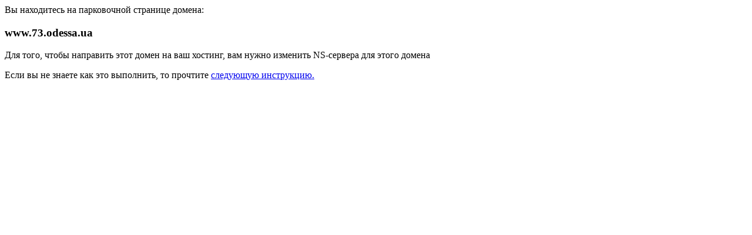

--- FILE ---
content_type: text/html; charset=UTF-8
request_url: http://www.73.odessa.ua/forum/3-rsfsr/
body_size: 355
content:
Вы находитесь на парковочной странице домена: <h3>www.73.odessa.ua</h3><p>Для того, чтобы направить этот домен на ваш хостинг, вам нужно изменить NS-сервера для этого домена</p>Если вы не знаете как это выполнить, то прочтите <a href="https://ukr.host/kb/domain/kak-privyazat-domen-k-hostingu/">следующую инструкцию.</a>